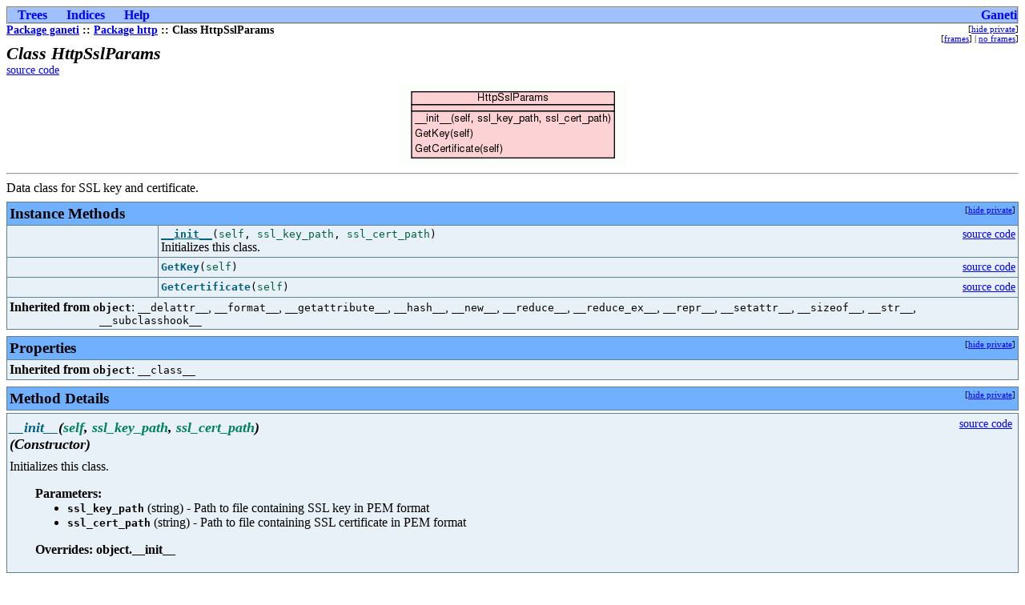

--- FILE ---
content_type: text/html; charset=utf-8
request_url: https://docs.ganeti.org/docs/ganeti/2.6/api/py/ganeti.http.HttpSslParams-class.html
body_size: 2078
content:
<?xml version="1.0" encoding="ascii"?>
<!DOCTYPE html PUBLIC "-//W3C//DTD XHTML 1.0 Transitional//EN"
          "DTD/xhtml1-transitional.dtd">
<html xmlns="http://www.w3.org/1999/xhtml" xml:lang="en" lang="en">
<head>
  <title>ganeti.http.HttpSslParams</title>
  <link rel="stylesheet" href="epydoc.css" type="text/css" />
  <script type="text/javascript" src="epydoc.js"></script>
</head>

<body bgcolor="white" text="black" link="blue" vlink="#204080"
      alink="#204080">
<!-- ==================== NAVIGATION BAR ==================== -->
<table class="navbar" border="0" width="100%" cellpadding="0"
       bgcolor="#a0c0ff" cellspacing="0">
  <tr valign="middle">

  <!-- Tree link -->
      <th>&nbsp;&nbsp;&nbsp;<a
        href="module-tree.html">Trees</a>&nbsp;&nbsp;&nbsp;</th>

  <!-- Index link -->
      <th>&nbsp;&nbsp;&nbsp;<a
        href="identifier-index.html">Indices</a>&nbsp;&nbsp;&nbsp;</th>

  <!-- Help link -->
      <th>&nbsp;&nbsp;&nbsp;<a
        href="help.html">Help</a>&nbsp;&nbsp;&nbsp;</th>

  <!-- Project homepage -->
      <th class="navbar" align="right" width="100%">
        <table border="0" cellpadding="0" cellspacing="0">
          <tr><th class="navbar" align="center"
            ><a class="navbar" target="_top" href="http://code.google.com/p/ganeti/">Ganeti</a></th>
          </tr></table></th>
  </tr>
</table>
<table width="100%" cellpadding="0" cellspacing="0">
  <tr valign="top">
    <td width="100%">
      <span class="breadcrumbs">
        <a href="ganeti-module.html">Package&nbsp;ganeti</a> ::
        <a href="ganeti.http-module.html">Package&nbsp;http</a> ::
        Class&nbsp;HttpSslParams
      </span>
    </td>
    <td>
      <table cellpadding="0" cellspacing="0">
        <!-- hide/show private -->
        <tr><td align="right"><span class="options">[<a href="javascript:void(0);" class="privatelink"
    onclick="toggle_private();">hide&nbsp;private</a>]</span></td></tr>
        <tr><td align="right"><span class="options"
            >[<a href="frames.html" target="_top">frames</a
            >]&nbsp;|&nbsp;<a href="ganeti.http.HttpSslParams-class.html"
            target="_top">no&nbsp;frames</a>]</span></td></tr>
      </table>
    </td>
  </tr>
</table>
<!-- ==================== CLASS DESCRIPTION ==================== -->
<h1 class="epydoc">Class HttpSslParams</h1><p class="nomargin-top"><span class="codelink"><a href="ganeti.http-pysrc.html#HttpSslParams">source&nbsp;code</a></span></p>
<center>
<center>  <map id="uml_class_diagram_for_ganeti_h_30" name="uml_class_diagram_for_ganeti_h_30">
<area shape="rect" href="ganeti.http.HttpSslParams-class.html#__init__" title="Initializes this class." alt="" coords="17,36,268,55"/>
<area shape="rect" href="ganeti.http.HttpSslParams-class.html#GetKey" title="ganeti.http.HttpSslParams.GetKey" alt="" coords="17,55,268,73"/>
<area shape="rect" href="ganeti.http.HttpSslParams-class.html#GetCertificate" title="ganeti.http.HttpSslParams.GetCertificate" alt="" coords="17,73,268,92"/>
<area shape="rect" href="ganeti.http.HttpSslParams-class.html" title="Data class for SSL key and certificate." alt="" coords="16,11,269,93"/>
</map>
  <img src="uml_class_diagram_for_ganeti_h_30.gif" alt='' usemap="#uml_class_diagram_for_ganeti_h_30" ismap="ismap" class="graph-without-title" />
</center>
</center>
<hr />
<p>Data class for SSL key and certificate.</p>

<!-- ==================== INSTANCE METHODS ==================== -->
<a name="section-InstanceMethods"></a>
<table class="summary" border="1" cellpadding="3"
       cellspacing="0" width="100%" bgcolor="white">
<tr bgcolor="#70b0f0" class="table-header">
  <td colspan="2" class="table-header">
    <table border="0" cellpadding="0" cellspacing="0" width="100%">
      <tr valign="top">
        <td align="left"><span class="table-header">Instance Methods</span></td>
        <td align="right" valign="top"
         ><span class="options">[<a href="#section-InstanceMethods"
         class="privatelink" onclick="toggle_private();"
         >hide private</a>]</span></td>
      </tr>
    </table>
  </td>
</tr>
<tr>
    <td width="15%" align="right" valign="top" class="summary">
      <span class="summary-type">&nbsp;</span>
    </td><td class="summary">
      <table width="100%" cellpadding="0" cellspacing="0" border="0">
        <tr>
          <td><span class="summary-sig"><a href="ganeti.http.HttpSslParams-class.html#__init__" class="summary-sig-name">__init__</a>(<span class="summary-sig-arg">self</span>,
        <span class="summary-sig-arg">ssl_key_path</span>,
        <span class="summary-sig-arg">ssl_cert_path</span>)</span><br />
      Initializes this class.</td>
          <td align="right" valign="top">
            <span class="codelink"><a href="ganeti.http-pysrc.html#HttpSslParams.__init__">source&nbsp;code</a></span>
            
          </td>
        </tr>
      </table>
      
    </td>
  </tr>
<tr>
    <td width="15%" align="right" valign="top" class="summary">
      <span class="summary-type">&nbsp;</span>
    </td><td class="summary">
      <table width="100%" cellpadding="0" cellspacing="0" border="0">
        <tr>
          <td><span class="summary-sig"><a name="GetKey"></a><span class="summary-sig-name">GetKey</span>(<span class="summary-sig-arg">self</span>)</span></td>
          <td align="right" valign="top">
            <span class="codelink"><a href="ganeti.http-pysrc.html#HttpSslParams.GetKey">source&nbsp;code</a></span>
            
          </td>
        </tr>
      </table>
      
    </td>
  </tr>
<tr>
    <td width="15%" align="right" valign="top" class="summary">
      <span class="summary-type">&nbsp;</span>
    </td><td class="summary">
      <table width="100%" cellpadding="0" cellspacing="0" border="0">
        <tr>
          <td><span class="summary-sig"><a name="GetCertificate"></a><span class="summary-sig-name">GetCertificate</span>(<span class="summary-sig-arg">self</span>)</span></td>
          <td align="right" valign="top">
            <span class="codelink"><a href="ganeti.http-pysrc.html#HttpSslParams.GetCertificate">source&nbsp;code</a></span>
            
          </td>
        </tr>
      </table>
      
    </td>
  </tr>
  <tr>
    <td colspan="2" class="summary">
    <p class="indent-wrapped-lines"><b>Inherited from <code>object</code></b>:
      <code>__delattr__</code>,
      <code>__format__</code>,
      <code>__getattribute__</code>,
      <code>__hash__</code>,
      <code>__new__</code>,
      <code>__reduce__</code>,
      <code>__reduce_ex__</code>,
      <code>__repr__</code>,
      <code>__setattr__</code>,
      <code>__sizeof__</code>,
      <code>__str__</code>,
      <code>__subclasshook__</code>
      </p>
    </td>
  </tr>
</table>
<!-- ==================== PROPERTIES ==================== -->
<a name="section-Properties"></a>
<table class="summary" border="1" cellpadding="3"
       cellspacing="0" width="100%" bgcolor="white">
<tr bgcolor="#70b0f0" class="table-header">
  <td colspan="2" class="table-header">
    <table border="0" cellpadding="0" cellspacing="0" width="100%">
      <tr valign="top">
        <td align="left"><span class="table-header">Properties</span></td>
        <td align="right" valign="top"
         ><span class="options">[<a href="#section-Properties"
         class="privatelink" onclick="toggle_private();"
         >hide private</a>]</span></td>
      </tr>
    </table>
  </td>
</tr>
  <tr>
    <td colspan="2" class="summary">
    <p class="indent-wrapped-lines"><b>Inherited from <code>object</code></b>:
      <code>__class__</code>
      </p>
    </td>
  </tr>
</table>
<!-- ==================== METHOD DETAILS ==================== -->
<a name="section-MethodDetails"></a>
<table class="details" border="1" cellpadding="3"
       cellspacing="0" width="100%" bgcolor="white">
<tr bgcolor="#70b0f0" class="table-header">
  <td colspan="2" class="table-header">
    <table border="0" cellpadding="0" cellspacing="0" width="100%">
      <tr valign="top">
        <td align="left"><span class="table-header">Method Details</span></td>
        <td align="right" valign="top"
         ><span class="options">[<a href="#section-MethodDetails"
         class="privatelink" onclick="toggle_private();"
         >hide private</a>]</span></td>
      </tr>
    </table>
  </td>
</tr>
</table>
<a name="__init__"></a>
<div>
<table class="details" border="1" cellpadding="3"
       cellspacing="0" width="100%" bgcolor="white">
<tr><td>
  <table width="100%" cellpadding="0" cellspacing="0" border="0">
  <tr valign="top"><td>
  <h3 class="epydoc"><span class="sig"><span class="sig-name">__init__</span>(<span class="sig-arg">self</span>,
        <span class="sig-arg">ssl_key_path</span>,
        <span class="sig-arg">ssl_cert_path</span>)</span>
    <br /><em class="fname">(Constructor)</em>
  </h3>
  </td><td align="right" valign="top"
    ><span class="codelink"><a href="ganeti.http-pysrc.html#HttpSslParams.__init__">source&nbsp;code</a></span>&nbsp;
    </td>
  </tr></table>
  
  <p>Initializes this class.</p>
  <dl class="fields">
    <dt>Parameters:</dt>
    <dd><ul class="nomargin-top">
        <li><strong class="pname"><code>ssl_key_path</code></strong> (string) - Path to file containing SSL key in PEM format</li>
        <li><strong class="pname"><code>ssl_cert_path</code></strong> (string) - Path to file containing SSL certificate in PEM format</li>
    </ul></dd>
    <dt>Overrides:
        object.__init__
    </dt>
  </dl>
</td></tr></table>
</div>
<br />
<!-- ==================== NAVIGATION BAR ==================== -->
<table class="navbar" border="0" width="100%" cellpadding="0"
       bgcolor="#a0c0ff" cellspacing="0">
  <tr valign="middle">

  <!-- Tree link -->
      <th>&nbsp;&nbsp;&nbsp;<a
        href="module-tree.html">Trees</a>&nbsp;&nbsp;&nbsp;</th>

  <!-- Index link -->
      <th>&nbsp;&nbsp;&nbsp;<a
        href="identifier-index.html">Indices</a>&nbsp;&nbsp;&nbsp;</th>

  <!-- Help link -->
      <th>&nbsp;&nbsp;&nbsp;<a
        href="help.html">Help</a>&nbsp;&nbsp;&nbsp;</th>

  <!-- Project homepage -->
      <th class="navbar" align="right" width="100%">
        <table border="0" cellpadding="0" cellspacing="0">
          <tr><th class="navbar" align="center"
            ><a class="navbar" target="_top" href="http://code.google.com/p/ganeti/">Ganeti</a></th>
          </tr></table></th>
  </tr>
</table>
<table border="0" cellpadding="0" cellspacing="0" width="100%%">
  <tr>
    <td align="left" class="footer">
    Generated by Epydoc 3.0.1 on Fri Jan 18 10:09:42 2013
    </td>
    <td align="right" class="footer">
      <a target="mainFrame" href="http://epydoc.sourceforge.net"
        >http://epydoc.sourceforge.net</a>
    </td>
  </tr>
</table>

<script type="text/javascript">
  <!--
  // Private objects are initially displayed (because if
  // javascript is turned off then we want them to be
  // visible); but by default, we want to hide them.  So hide
  // them unless we have a cookie that says to show them.
  checkCookie();
  // -->
</script>
</body>
</html>
